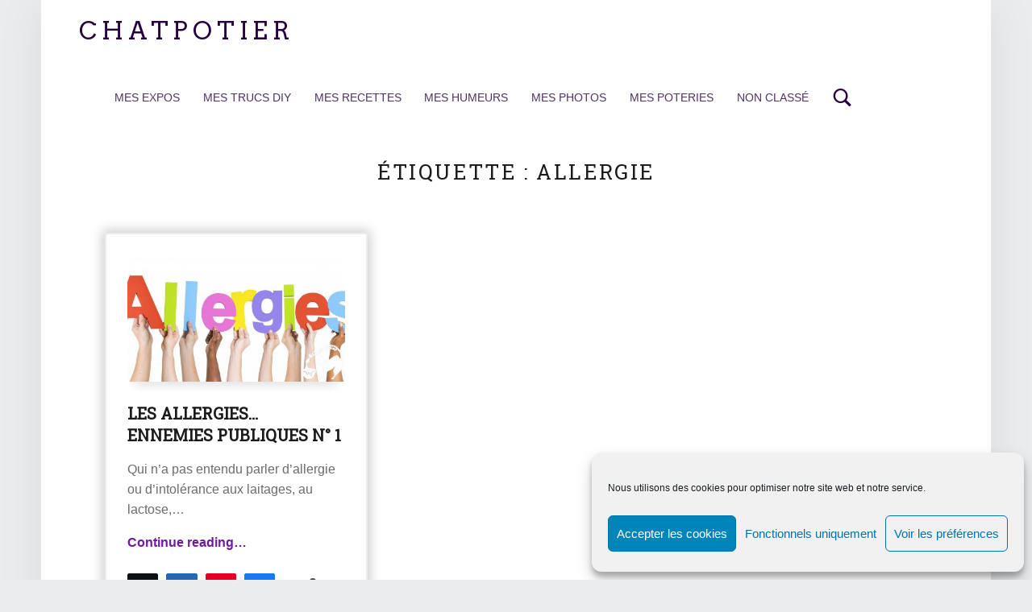

--- FILE ---
content_type: text/html; charset=UTF-8
request_url: https://chatpotier.com/tag/allergie/
body_size: 12695
content:
<!DOCTYPE html>
<html class="no-js" lang="fr-FR">

<head>


<meta charset="UTF-8">
<meta name="viewport" content="width=device-width, initial-scale=1">
<link rel="profile" href="https://gmpg.org/xfn/11">

	  <meta name='robots' content='index, follow, max-image-preview:large, max-snippet:-1, max-video-preview:-1' />

<!-- Social Warfare v4.5.6 https://warfareplugins.com - BEGINNING OF OUTPUT -->
<style>
	@font-face {
		font-family: "sw-icon-font";
		src:url("https://chatpotier.com/wp-content/plugins/social-warfare/assets/fonts/sw-icon-font.eot?ver=4.5.6");
		src:url("https://chatpotier.com/wp-content/plugins/social-warfare/assets/fonts/sw-icon-font.eot?ver=4.5.6#iefix") format("embedded-opentype"),
		url("https://chatpotier.com/wp-content/plugins/social-warfare/assets/fonts/sw-icon-font.woff?ver=4.5.6") format("woff"),
		url("https://chatpotier.com/wp-content/plugins/social-warfare/assets/fonts/sw-icon-font.ttf?ver=4.5.6") format("truetype"),
		url("https://chatpotier.com/wp-content/plugins/social-warfare/assets/fonts/sw-icon-font.svg?ver=4.5.6#1445203416") format("svg");
		font-weight: normal;
		font-style: normal;
		font-display:block;
	}
</style>
<!-- Social Warfare v4.5.6 https://warfareplugins.com - END OF OUTPUT -->


	<title>allergie Archives - Chatpotier</title>
	<link rel="canonical" href="https://chatpotier.com/tag/allergie/" />
	<meta property="og:locale" content="fr_FR" />
	<meta property="og:type" content="article" />
	<meta property="og:title" content="allergie Archives - Chatpotier" />
	<meta property="og:url" content="https://chatpotier.com/tag/allergie/" />
	<meta property="og:site_name" content="Chatpotier" />
	<meta name="twitter:card" content="summary_large_image" />
	<script type="application/ld+json" class="yoast-schema-graph">{"@context":"https://schema.org","@graph":[{"@type":"CollectionPage","@id":"https://chatpotier.com/tag/allergie/","url":"https://chatpotier.com/tag/allergie/","name":"allergie Archives - Chatpotier","isPartOf":{"@id":"https://chatpotier.com/#website"},"primaryImageOfPage":{"@id":"https://chatpotier.com/tag/allergie/#primaryimage"},"image":{"@id":"https://chatpotier.com/tag/allergie/#primaryimage"},"thumbnailUrl":"https://chatpotier.com/wp-content/uploads/2016/03/a.jpg","breadcrumb":{"@id":"https://chatpotier.com/tag/allergie/#breadcrumb"},"inLanguage":"fr-FR"},{"@type":"ImageObject","inLanguage":"fr-FR","@id":"https://chatpotier.com/tag/allergie/#primaryimage","url":"https://chatpotier.com/wp-content/uploads/2016/03/a.jpg","contentUrl":"https://chatpotier.com/wp-content/uploads/2016/03/a.jpg","width":2000,"height":932},{"@type":"BreadcrumbList","@id":"https://chatpotier.com/tag/allergie/#breadcrumb","itemListElement":[{"@type":"ListItem","position":1,"name":"Accueil","item":"https://chatpotier.com/"},{"@type":"ListItem","position":2,"name":"allergie"}]},{"@type":"WebSite","@id":"https://chatpotier.com/#website","url":"https://chatpotier.com/","name":"Chatpotier","description":"","potentialAction":[{"@type":"SearchAction","target":{"@type":"EntryPoint","urlTemplate":"https://chatpotier.com/?s={search_term_string}"},"query-input":{"@type":"PropertyValueSpecification","valueRequired":true,"valueName":"search_term_string"}}],"inLanguage":"fr-FR"}]}</script>


<link rel='dns-prefetch' href='//fonts.googleapis.com' />
<link rel="alternate" type="application/rss+xml" title="Chatpotier &raquo; Flux" href="https://chatpotier.com/feed/" />
<link rel="alternate" type="application/rss+xml" title="Chatpotier &raquo; Flux des commentaires" href="https://chatpotier.com/comments/feed/" />
<link rel="alternate" type="application/rss+xml" title="Chatpotier &raquo; Flux de l’étiquette allergie" href="https://chatpotier.com/tag/allergie/feed/" />
<style id='wp-img-auto-sizes-contain-inline-css'>
img:is([sizes=auto i],[sizes^="auto," i]){contain-intrinsic-size:3000px 1500px}
/*# sourceURL=wp-img-auto-sizes-contain-inline-css */
</style>
<link rel='stylesheet' id='validate-engine-css-css' href='https://chatpotier.com/wp-content/plugins/wysija-newsletters/css/validationEngine.jquery.css' media='all' />
<link rel='stylesheet' id='social-warfare-block-css-css' href='https://chatpotier.com/wp-content/plugins/social-warfare/assets/js/post-editor/dist/blocks.style.build.css' media='all' />
<link rel='stylesheet' id='wp-block-library-css' href='https://chatpotier.com/wp-includes/css/dist/block-library/style.min.css' media='all' />
<style id='global-styles-inline-css'>
:root{--wp--preset--aspect-ratio--square: 1;--wp--preset--aspect-ratio--4-3: 4/3;--wp--preset--aspect-ratio--3-4: 3/4;--wp--preset--aspect-ratio--3-2: 3/2;--wp--preset--aspect-ratio--2-3: 2/3;--wp--preset--aspect-ratio--16-9: 16/9;--wp--preset--aspect-ratio--9-16: 9/16;--wp--preset--color--black: #000000;--wp--preset--color--cyan-bluish-gray: #abb8c3;--wp--preset--color--white: #ffffff;--wp--preset--color--pale-pink: #f78da7;--wp--preset--color--vivid-red: #cf2e2e;--wp--preset--color--luminous-vivid-orange: #ff6900;--wp--preset--color--luminous-vivid-amber: #fcb900;--wp--preset--color--light-green-cyan: #7bdcb5;--wp--preset--color--vivid-green-cyan: #00d084;--wp--preset--color--pale-cyan-blue: #8ed1fc;--wp--preset--color--vivid-cyan-blue: #0693e3;--wp--preset--color--vivid-purple: #9b51e0;--wp--preset--gradient--vivid-cyan-blue-to-vivid-purple: linear-gradient(135deg,rgb(6,147,227) 0%,rgb(155,81,224) 100%);--wp--preset--gradient--light-green-cyan-to-vivid-green-cyan: linear-gradient(135deg,rgb(122,220,180) 0%,rgb(0,208,130) 100%);--wp--preset--gradient--luminous-vivid-amber-to-luminous-vivid-orange: linear-gradient(135deg,rgb(252,185,0) 0%,rgb(255,105,0) 100%);--wp--preset--gradient--luminous-vivid-orange-to-vivid-red: linear-gradient(135deg,rgb(255,105,0) 0%,rgb(207,46,46) 100%);--wp--preset--gradient--very-light-gray-to-cyan-bluish-gray: linear-gradient(135deg,rgb(238,238,238) 0%,rgb(169,184,195) 100%);--wp--preset--gradient--cool-to-warm-spectrum: linear-gradient(135deg,rgb(74,234,220) 0%,rgb(151,120,209) 20%,rgb(207,42,186) 40%,rgb(238,44,130) 60%,rgb(251,105,98) 80%,rgb(254,248,76) 100%);--wp--preset--gradient--blush-light-purple: linear-gradient(135deg,rgb(255,206,236) 0%,rgb(152,150,240) 100%);--wp--preset--gradient--blush-bordeaux: linear-gradient(135deg,rgb(254,205,165) 0%,rgb(254,45,45) 50%,rgb(107,0,62) 100%);--wp--preset--gradient--luminous-dusk: linear-gradient(135deg,rgb(255,203,112) 0%,rgb(199,81,192) 50%,rgb(65,88,208) 100%);--wp--preset--gradient--pale-ocean: linear-gradient(135deg,rgb(255,245,203) 0%,rgb(182,227,212) 50%,rgb(51,167,181) 100%);--wp--preset--gradient--electric-grass: linear-gradient(135deg,rgb(202,248,128) 0%,rgb(113,206,126) 100%);--wp--preset--gradient--midnight: linear-gradient(135deg,rgb(2,3,129) 0%,rgb(40,116,252) 100%);--wp--preset--font-size--small: 13px;--wp--preset--font-size--medium: 20px;--wp--preset--font-size--large: 36px;--wp--preset--font-size--x-large: 42px;--wp--preset--spacing--20: 0.44rem;--wp--preset--spacing--30: 0.67rem;--wp--preset--spacing--40: 1rem;--wp--preset--spacing--50: 1.5rem;--wp--preset--spacing--60: 2.25rem;--wp--preset--spacing--70: 3.38rem;--wp--preset--spacing--80: 5.06rem;--wp--preset--shadow--natural: 6px 6px 9px rgba(0, 0, 0, 0.2);--wp--preset--shadow--deep: 12px 12px 50px rgba(0, 0, 0, 0.4);--wp--preset--shadow--sharp: 6px 6px 0px rgba(0, 0, 0, 0.2);--wp--preset--shadow--outlined: 6px 6px 0px -3px rgb(255, 255, 255), 6px 6px rgb(0, 0, 0);--wp--preset--shadow--crisp: 6px 6px 0px rgb(0, 0, 0);}:where(.is-layout-flex){gap: 0.5em;}:where(.is-layout-grid){gap: 0.5em;}body .is-layout-flex{display: flex;}.is-layout-flex{flex-wrap: wrap;align-items: center;}.is-layout-flex > :is(*, div){margin: 0;}body .is-layout-grid{display: grid;}.is-layout-grid > :is(*, div){margin: 0;}:where(.wp-block-columns.is-layout-flex){gap: 2em;}:where(.wp-block-columns.is-layout-grid){gap: 2em;}:where(.wp-block-post-template.is-layout-flex){gap: 1.25em;}:where(.wp-block-post-template.is-layout-grid){gap: 1.25em;}.has-black-color{color: var(--wp--preset--color--black) !important;}.has-cyan-bluish-gray-color{color: var(--wp--preset--color--cyan-bluish-gray) !important;}.has-white-color{color: var(--wp--preset--color--white) !important;}.has-pale-pink-color{color: var(--wp--preset--color--pale-pink) !important;}.has-vivid-red-color{color: var(--wp--preset--color--vivid-red) !important;}.has-luminous-vivid-orange-color{color: var(--wp--preset--color--luminous-vivid-orange) !important;}.has-luminous-vivid-amber-color{color: var(--wp--preset--color--luminous-vivid-amber) !important;}.has-light-green-cyan-color{color: var(--wp--preset--color--light-green-cyan) !important;}.has-vivid-green-cyan-color{color: var(--wp--preset--color--vivid-green-cyan) !important;}.has-pale-cyan-blue-color{color: var(--wp--preset--color--pale-cyan-blue) !important;}.has-vivid-cyan-blue-color{color: var(--wp--preset--color--vivid-cyan-blue) !important;}.has-vivid-purple-color{color: var(--wp--preset--color--vivid-purple) !important;}.has-black-background-color{background-color: var(--wp--preset--color--black) !important;}.has-cyan-bluish-gray-background-color{background-color: var(--wp--preset--color--cyan-bluish-gray) !important;}.has-white-background-color{background-color: var(--wp--preset--color--white) !important;}.has-pale-pink-background-color{background-color: var(--wp--preset--color--pale-pink) !important;}.has-vivid-red-background-color{background-color: var(--wp--preset--color--vivid-red) !important;}.has-luminous-vivid-orange-background-color{background-color: var(--wp--preset--color--luminous-vivid-orange) !important;}.has-luminous-vivid-amber-background-color{background-color: var(--wp--preset--color--luminous-vivid-amber) !important;}.has-light-green-cyan-background-color{background-color: var(--wp--preset--color--light-green-cyan) !important;}.has-vivid-green-cyan-background-color{background-color: var(--wp--preset--color--vivid-green-cyan) !important;}.has-pale-cyan-blue-background-color{background-color: var(--wp--preset--color--pale-cyan-blue) !important;}.has-vivid-cyan-blue-background-color{background-color: var(--wp--preset--color--vivid-cyan-blue) !important;}.has-vivid-purple-background-color{background-color: var(--wp--preset--color--vivid-purple) !important;}.has-black-border-color{border-color: var(--wp--preset--color--black) !important;}.has-cyan-bluish-gray-border-color{border-color: var(--wp--preset--color--cyan-bluish-gray) !important;}.has-white-border-color{border-color: var(--wp--preset--color--white) !important;}.has-pale-pink-border-color{border-color: var(--wp--preset--color--pale-pink) !important;}.has-vivid-red-border-color{border-color: var(--wp--preset--color--vivid-red) !important;}.has-luminous-vivid-orange-border-color{border-color: var(--wp--preset--color--luminous-vivid-orange) !important;}.has-luminous-vivid-amber-border-color{border-color: var(--wp--preset--color--luminous-vivid-amber) !important;}.has-light-green-cyan-border-color{border-color: var(--wp--preset--color--light-green-cyan) !important;}.has-vivid-green-cyan-border-color{border-color: var(--wp--preset--color--vivid-green-cyan) !important;}.has-pale-cyan-blue-border-color{border-color: var(--wp--preset--color--pale-cyan-blue) !important;}.has-vivid-cyan-blue-border-color{border-color: var(--wp--preset--color--vivid-cyan-blue) !important;}.has-vivid-purple-border-color{border-color: var(--wp--preset--color--vivid-purple) !important;}.has-vivid-cyan-blue-to-vivid-purple-gradient-background{background: var(--wp--preset--gradient--vivid-cyan-blue-to-vivid-purple) !important;}.has-light-green-cyan-to-vivid-green-cyan-gradient-background{background: var(--wp--preset--gradient--light-green-cyan-to-vivid-green-cyan) !important;}.has-luminous-vivid-amber-to-luminous-vivid-orange-gradient-background{background: var(--wp--preset--gradient--luminous-vivid-amber-to-luminous-vivid-orange) !important;}.has-luminous-vivid-orange-to-vivid-red-gradient-background{background: var(--wp--preset--gradient--luminous-vivid-orange-to-vivid-red) !important;}.has-very-light-gray-to-cyan-bluish-gray-gradient-background{background: var(--wp--preset--gradient--very-light-gray-to-cyan-bluish-gray) !important;}.has-cool-to-warm-spectrum-gradient-background{background: var(--wp--preset--gradient--cool-to-warm-spectrum) !important;}.has-blush-light-purple-gradient-background{background: var(--wp--preset--gradient--blush-light-purple) !important;}.has-blush-bordeaux-gradient-background{background: var(--wp--preset--gradient--blush-bordeaux) !important;}.has-luminous-dusk-gradient-background{background: var(--wp--preset--gradient--luminous-dusk) !important;}.has-pale-ocean-gradient-background{background: var(--wp--preset--gradient--pale-ocean) !important;}.has-electric-grass-gradient-background{background: var(--wp--preset--gradient--electric-grass) !important;}.has-midnight-gradient-background{background: var(--wp--preset--gradient--midnight) !important;}.has-small-font-size{font-size: var(--wp--preset--font-size--small) !important;}.has-medium-font-size{font-size: var(--wp--preset--font-size--medium) !important;}.has-large-font-size{font-size: var(--wp--preset--font-size--large) !important;}.has-x-large-font-size{font-size: var(--wp--preset--font-size--x-large) !important;}
/*# sourceURL=global-styles-inline-css */
</style>

<style id='classic-theme-styles-inline-css'>
/*! This file is auto-generated */
.wp-block-button__link{color:#fff;background-color:#32373c;border-radius:9999px;box-shadow:none;text-decoration:none;padding:calc(.667em + 2px) calc(1.333em + 2px);font-size:1.125em}.wp-block-file__button{background:#32373c;color:#fff;text-decoration:none}
/*# sourceURL=/wp-includes/css/classic-themes.min.css */
</style>
<link rel='stylesheet' id='wpurp_style_minified-css' href='https://chatpotier.com/wp-content/plugins/wp-ultimate-recipe/assets/wpurp-public-forced.css' media='all' />
<link rel='stylesheet' id='wpurp_style1-css' href='https://chatpotier.com/wp-content/plugins/wp-ultimate-recipe/vendor/font-awesome/css/font-awesome.min.css' media='all' />
<link rel='stylesheet' id='wpurp_style2-css' href='https://fonts.googleapis.com/css?family=Open+Sans' media='all' />
<link rel='stylesheet' id='cmplz-general-css' href='https://chatpotier.com/wp-content/plugins/complianz-gdpr/assets/css/cookieblocker.min.css' media='all' />
<link rel='stylesheet' id='social_warfare-css' href='https://chatpotier.com/wp-content/plugins/social-warfare/assets/css/style.min.css' media='all' />
<link rel='stylesheet' id='wp-lightbox-2.min.css-css' href='https://chatpotier.com/wp-content/plugins/wp-lightbox-2/styles/lightbox.min.css' media='all' />
<link rel='stylesheet' id='wm-google-fonts-css' href='https://fonts.googleapis.com/css?family=Roboto+Slab%3A400%2C300%2C100%7CArvo&#038;subset=latin' media='all' />
<link rel='stylesheet' id='genericons-neue-css' href='https://chatpotier.com/wp-content/themes/auberge/assets/fonts/genericons-neue/genericons-neue.css' media='all' />
<link rel='stylesheet' id='wm-main-css' href='https://chatpotier.com/wp-content/themes/auberge/assets/css/main.css' media='all' />
<link rel='stylesheet' id='wm-custom-css' href='https://chatpotier.com/wp-content/themes/auberge/assets/css/custom.css' media='all' />
<style id='auberge-inline-css'>
/* START CSS variables */
:root { 
 --color-accent: #701aa5; --color-accent-text: #401377; --color-header: #ffffff; --color-header-text: #25013d; --color-front-widgets: #020000; --color-front-widgets-text: #f7f9ff; --color-footer: #000000; --font-family-logo: 'Arvo'; --font-family-headings: 'Roboto Slab';
}
/* END CSS variables */
/*# sourceURL=auberge-inline-css */
</style>
<link rel='stylesheet' id='wm-stylesheet-css' href='https://chatpotier.com/wp-content/themes/auberge/style.css' media='all' />
<script src="https://chatpotier.com/wp-content/themes/auberge/library/js/vendor/css-vars-ponyfill/css-vars-ponyfill.min.js" id="css-vars-ponyfill-js"></script>
<script id="css-vars-ponyfill-js-after">
window.onload = function() {
	cssVars( {
		onlyVars: true,
		exclude: 'link:not([href^="https://chatpotier.com/wp-content/themes"])'
	} );
};
//# sourceURL=css-vars-ponyfill-js-after
</script>
<script src="https://chatpotier.com/wp-includes/js/jquery/jquery.min.js" id="jquery-core-js"></script>
<link rel="https://api.w.org/" href="https://chatpotier.com/wp-json/" /><link rel="alternate" title="JSON" type="application/json" href="https://chatpotier.com/wp-json/wp/v2/tags/353" /><link rel="EditURI" type="application/rsd+xml" title="RSD" href="https://chatpotier.com/xmlrpc.php?rsd" />
			<style>.cmplz-hidden {
					display: none !important;
				}</style><style>.recentcomments a{display:inline !important;padding:0 !important;margin:0 !important;}</style>		<style id="wp-custom-css">
			/*
Bienvenue dans l'éditeur de CSS !

Pour en savoir plus sur le fonctionnement de l'éditeur, vous pouvez vous
rendre sur cette page :
http://wp.me/PEmnE-Bt
*/
a img, img {
	-webkit-box-shadow: 0 1rem .62rem -.62rem rgba(0,0,0,.10);
	box-shadow: 0 1rem .62rem -.62rem rgba(0,0,0,.10);
}
#comment {
    border: 2px solid 
    #ccc;
}
.post.masonry-brick {
    box-shadow: 0 0 14px 3px 
    #ccc;
}
.site-banner-content {
    max-height: 200px;
    display: block;
    overflow: hidden;

}
.site-content {
    padding: 3% 0;
}		</style>
		
</head>


<body data-rsssl=1 data-cmplz=1 id="top" class="archive has-featured-posts is-posts-list not-front-page tag tag-353 tag-allergie wp-theme-auberge" itemscope itemtype="https://schema.org/WebPage">

<div id="page" class="hfeed site">


<header id="masthead" class="site-header"  itemscope itemtype="https://schema.org/WPHeader"><div class="site-header-inner">


<div class="site-branding">

	
	<div class="site-branding-text">
					<p class="site-title">
				<a href="https://chatpotier.com/" class="site-title-text" rel="home">Chatpotier</a>
			</p>
				</div>

</div>

<nav id="site-navigation" class="main-navigation" aria-labelledby="site-navigation-label" itemscope itemtype="https://schema.org/SiteNavigationElement">

	<h2 class="screen-reader-text" id="site-navigation-label">Primary Menu</h2>

	
	<div id="main-navigation-inner" class="main-navigation-inner">

		<div class="nav-menu"><ul><li id="menu-item-2851" class="menu-item menu-item-type-taxonomy menu-item-object-category menu-item-2851"><a href="https://chatpotier.com/category/expos/">Mes expos</a></li>
<li id="menu-item-928" class="menu-item menu-item-type-taxonomy menu-item-object-category menu-item-928"><a href="https://chatpotier.com/category/mes-trucs-diy/">Mes trucs DIY<span class="menu-item-description">trucs de grand mère ou trucs de bonne-femme, récup et autres Fait-maison… pour une vie plus saine et plus nature…</span></a></li>
<li id="menu-item-929" class="menu-item menu-item-type-taxonomy menu-item-object-category menu-item-929"><a href="https://chatpotier.com/category/mes-recettes/">Mes recettes<span class="menu-item-description">Passionnée par la cuisine, ces recettes et ces articles sont destinés aux allergiques, aux intolérants, mais, aussi, aux personnes soucieuses de leur santé, de leur bien-être et aux petits curieux. pour de nombreuses recettes, il suffira de remplacer le beurre par une purée d’amande, de cajou ou de noisette et la crème fraîche par de la crème de soja ou autre crème végétale. Pour les farines : la béchamel ,la crème pâtissière, les crêpes, le pain et autres gâteaux, la farine de riz fait des merveilles ! Associée à d’autre farine ou fécule,,, Voici quelques expériences, qui ne sont plus des secrets, pour vivre au quotidien sans gluten et sans produits laitiers, et pour aller plus loin, utiliser des sucres naturels et parfois juste le sucre de quelques fruits,,,</span></a></li>
<li id="menu-item-930" class="menu-item menu-item-type-taxonomy menu-item-object-category menu-item-930"><a href="https://chatpotier.com/category/mes-humeurs/">Mes humeurs<span class="menu-item-description">Rester vigilant, écouter le monde respirer et partager mes impressions, sans prétentions…</span></a></li>
<li id="menu-item-931" class="menu-item menu-item-type-taxonomy menu-item-object-category menu-item-931"><a href="https://chatpotier.com/category/photos/">Mes photos<span class="menu-item-description">Juste en amateur, avec quelques conseils glanés de-ci, de-là… La nature est si généreuse, profitons en..!</span></a></li>
<li id="menu-item-932" class="menu-item menu-item-type-taxonomy menu-item-object-category menu-item-932"><a href="https://chatpotier.com/category/mes-poteries/">Mes poteries<span class="menu-item-description">Magnifique découverte il y a plus de 20ans la poterie, me comble de joie, l’argile est le produit de la décomposition de roche riche en feldspath comme le granit par exemple. Pendant des millions d’années l’eau a participé à la dégradation chimique de la roche, L’argile a pu se constituer à l’emplacement même de la roche dans ce cas, elle est dite primaire avec une couleur plutôt blanche, L’argile issue de la sédimentation après avoir été transportée loin de son lieu d’origine est dite secondaire, elle est plus fine et renferme souvent des minéraux (fer,manganèse…) , elle est brune, rouge … De cette expérience de la terre, la curiosité m’a conduite vers le « Raku » Dans le Japon ancien, aux environs du 16e siècle que le Raku (prononcer “ rakou “ ) a pris ses sources. Née de la rencontre entre un maître du thé et un potier , le raku se singularise par son mode de cuisson assez brutal . Lorsque les pièces ont atteint une température voisine de 1000 degrés , elles sont défournées incandescentes , puis enfumées , avant d’être refroidies brusquement dans l’eau . Le choc thermique et l’enfumage provoquent un craquelé caractéristique , lustré parfois ,…</span></a></li>
<li id="menu-item-933" class="menu-item menu-item-type-taxonomy menu-item-object-category menu-item-933"><a href="https://chatpotier.com/category/non-classe/">Non classé</a></li>
</ul></div>
		
<div id="nav-search-form" class="nav-search-form">

	<a href="#" id="search-toggle" class="search-toggle">
		<span class="screen-reader-text">
			Search		</span>
	</a>

	<form role="search" method="get" class="search-form" action="https://chatpotier.com/">
				<label>
					<span class="screen-reader-text">Rechercher :</span>
					<input type="search" class="search-field" placeholder="Rechercher…" value="" name="s" />
				</label>
				<input type="submit" class="search-submit" value="Rechercher" />
			</form>
</div>

	</div>

	<button id="menu-toggle" class="menu-toggle" aria-controls="site-navigation" aria-expanded="false">Menu</button>

</nav>


</div></header>



<div id="content" class="site-content">
	<div id="primary" class="content-area">
		<main id="main" class="site-main clearfix"  itemprop="mainContentOfPage">


	<section class="archives-listing content-container">

		
		<header class="page-header">
			<h1 class="page-title">Étiquette : <span>allergie</span></h1>		</header>

		
		
	<div id="posts" class="posts posts-list clearfix" itemscope itemtype="https://schema.org/ItemList">

		

<article id="post-947" class="post-947 post type-post status-publish format-standard has-post-thumbnail hentry category-mes-humeurs tag-allergie tag-flore-intestinale tag-immunite entry" itemscope itemprop="itemListElement" itemtype="https://schema.org/BlogPosting">

	<meta itemscope itemprop="mainEntityOfPage" itemType="https://schema.org/WebPage" /><div class="entry-media"><figure class="post-thumbnail" itemprop="image" itemscope itemtype="https://schema.org/ImageObject"><a href="https://chatpotier.com/les-allergies-ennemies-publiques-n-1/"><img width="480" height="280" src="https://chatpotier.com/wp-content/uploads/2016/03/a-480x280.jpg" class="attachment-thumbnail size-thumbnail wp-post-image" alt="" decoding="async" fetchpriority="high" /><meta itemprop="url" content="https://chatpotier.com/wp-content/uploads/2016/03/a-480x280.jpg" /><meta itemprop="width" content="true" /><meta itemprop="height" content="true" /></a></figure></div><header class="entry-header"><h2 class="entry-title" itemprop="headline"><a href="https://chatpotier.com/les-allergies-ennemies-publiques-n-1/" rel="bookmark">les allergies&#8230; ennemies publiques n° 1</a></h2></header>
	<div class="entry-content" itemprop="description">

		
		<div class="entry-summary">
Qui n’a pas entendu parler d’allergie ou d’intolérance aux laitages, au lactose,&hellip;
</div>
<div class="link-more"><a href="https://chatpotier.com/les-allergies-ennemies-publiques-n-1/" class="more-link">Continue reading<span class="screen-reader-text"> &ldquo;les allergies&#8230; ennemies publiques n° 1&rdquo;</span>&hellip;</a></div>
<div class="swp_social_panel swp_horizontal_panel swp_flat_fresh  swp_default_full_color swp_individual_full_color swp_other_full_color scale-100  scale-" data-min-width="1100" data-float-color="#ffffff" data-float="none" data-float-mobile="none" data-transition="slide" data-post-id="947" ><div class="nc_tweetContainer swp_share_button swp_twitter" data-network="twitter"><a class="nc_tweet swp_share_link" rel="nofollow noreferrer noopener" target="_blank" href="https://twitter.com/intent/tweet?text=les+allergies...+ennemies+publiques+n%C2%B0+1&url=https%3A%2F%2Fchatpotier.com%2Fles-allergies-ennemies-publiques-n-1%2F" data-link="https://twitter.com/intent/tweet?text=les+allergies...+ennemies+publiques+n%C2%B0+1&url=https%3A%2F%2Fchatpotier.com%2Fles-allergies-ennemies-publiques-n-1%2F"><span class="swp_count swp_hide"><span class="iconFiller"><span class="spaceManWilly"><i class="sw swp_twitter_icon"></i><span class="swp_share">Tweetez</span></span></span></span></a></div><div class="nc_tweetContainer swp_share_button swp_linkedin" data-network="linkedin"><a class="nc_tweet swp_share_link" rel="nofollow noreferrer noopener" target="_blank" href="https://www.linkedin.com/cws/share?url=https%3A%2F%2Fchatpotier.com%2Fles-allergies-ennemies-publiques-n-1%2F" data-link="https://www.linkedin.com/cws/share?url=https%3A%2F%2Fchatpotier.com%2Fles-allergies-ennemies-publiques-n-1%2F"><span class="swp_count swp_hide"><span class="iconFiller"><span class="spaceManWilly"><i class="sw swp_linkedin_icon"></i><span class="swp_share">Partagez</span></span></span></span></a></div><div class="nc_tweetContainer swp_share_button swp_pinterest" data-network="pinterest"><a rel="nofollow noreferrer noopener" class="nc_tweet swp_share_link noPop" href="https://pinterest.com/pin/create/button/?url=https%3A%2F%2Fchatpotier.com%2Fles-allergies-ennemies-publiques-n-1%2F" onClick="event.preventDefault(); 
							var e=document.createElement('script');
							e.setAttribute('type','text/javascript');
							e.setAttribute('charset','UTF-8');
							e.setAttribute('src','//assets.pinterest.com/js/pinmarklet.js?r='+Math.random()*99999999);
							document.body.appendChild(e);
						" ><span class="swp_count swp_hide"><span class="iconFiller"><span class="spaceManWilly"><i class="sw swp_pinterest_icon"></i><span class="swp_share">Épingle</span></span></span></span></a></div><div class="nc_tweetContainer swp_share_button swp_facebook" data-network="facebook"><a class="nc_tweet swp_share_link" rel="nofollow noreferrer noopener" target="_blank" href="https://www.facebook.com/share.php?u=https%3A%2F%2Fchatpotier.com%2Fles-allergies-ennemies-publiques-n-1%2F" data-link="https://www.facebook.com/share.php?u=https%3A%2F%2Fchatpotier.com%2Fles-allergies-ennemies-publiques-n-1%2F"><span class="swp_count swp_hide"><span class="iconFiller"><span class="spaceManWilly"><i class="sw swp_facebook_icon"></i><span class="swp_share">Partagez</span></span></span></span></a></div><div class="nc_tweetContainer swp_share_button total_shares total_sharesalt" ><span class="swp_count ">0 <span class="swp_label">Partages</span></span></div></div>
		
	</div>

	<footer class="entry-meta"><span class="entry-date entry-meta-element"><span class="entry-meta-description">Posted on: </span><a href="https://chatpotier.com/les-allergies-ennemies-publiques-n-1/" rel="bookmark"><time datetime="2016-03-23T10:11:21+00:00" class="published" title="23 mars 2016 | 10 h 11 min" itemprop="datePublished">23 Mar 2016</time></a><meta itemprop="dateModified" content="2016-03-21T22:15:12+00:00" /></span> <span class="byline author vcard entry-meta-element" itemprop="author" itemscope itemtype="https://schema.org/Person"><span class="entry-meta-description">Written by: </span><a href="https://chatpotier.com/author/chatpotier/" class="url fn n" rel="author" itemprop="name">chatpotier</a></span> <span class="comments-link entry-meta-element"><span class="entry-meta-description">Comments: </span><a href="https://chatpotier.com/les-allergies-ennemies-publiques-n-1/#respond" title="Comments: 0"><span class="comments-title">Comments: </span><span class="comments-count">0</span></a></span> </footer>
</article>


	</div>

	
	</section>

	

		</main><!-- /#main -->
	</div><!-- /#primary -->
</div><!-- /#content -->



<footer id="colophon" class="site-footer" itemscope itemtype="https://schema.org/WPFooter">


	<div class="site-footer-area footer-area-footer-widgets">

		<div id="footer-widgets" class="footer-widgets clearfix">

			<aside id="footer-widgets-container" class="widget-area footer-widgets-container" aria-labelledby="sidebar-footer-label">

				<h2 class="screen-reader-text" id="sidebar-footer-label">Footer sidebar</h2>

				
		<section id="recent-posts-4" class="widget widget_recent_entries">
		<h3 class="widget-title">Articles récents</h3><nav aria-label="Articles récents">
		<ul>
											<li>
					<a href="https://chatpotier.com/defi-2025/">Défi 2025&#8230;</a>
									</li>
											<li>
					<a href="https://chatpotier.com/petite-balade-dans-lexpo-du-moment/">petite balade dans l&rsquo;expo du moment&#8230;</a>
									</li>
											<li>
					<a href="https://chatpotier.com/alternative-aux-fromages-blancs/">Alternative aux fromages blancs !</a>
									</li>
											<li>
					<a href="https://chatpotier.com/ete-2023-cyanotypes/">Été 2023, Cyanotypes</a>
									</li>
											<li>
					<a href="https://chatpotier.com/ete-2023-quelques-photos/">Eté 2023 quelques photos&#8230;</a>
									</li>
					</ul>

		</nav></section><section id="recent-comments-4" class="widget widget_recent_comments"><h3 class="widget-title">Derniers commentaires</h3><nav aria-label="Derniers commentaires"><ul id="recentcomments"><li class="recentcomments"><span class="comment-author-link">valerie</span> dans <a href="https://chatpotier.com/fevrier-cyanotypes/#comment-225">Février, Cyanotypes&#8230;</a></li><li class="recentcomments"><span class="comment-author-link">valerie Cussac</span> dans <a href="https://chatpotier.com/fevrier-cyanotypes/#comment-224">Février, Cyanotypes&#8230;</a></li><li class="recentcomments"><span class="comment-author-link">REVEL</span> dans <a href="https://chatpotier.com/cyanotypes-3/#comment-220">Cyanotypes</a></li><li class="recentcomments"><span class="comment-author-link">HJCJ</span> dans <a href="https://chatpotier.com/cyanotypes-3/#comment-214">Cyanotypes</a></li><li class="recentcomments"><span class="comment-author-link">Caroline</span> dans <a href="https://chatpotier.com/cyanotypes-3/#comment-213">Cyanotypes</a></li></ul></nav></section><section id="categories-5" class="widget widget_categories"><h3 class="widget-title">Catégories</h3><nav aria-label="Catégories">
			<ul>
					<li class="cat-item cat-item-606"><a href="https://chatpotier.com/category/expos/">Expos</a>
</li>
	<li class="cat-item cat-item-3"><a href="https://chatpotier.com/category/mes-humeurs/">Mes humeurs</a>
</li>
	<li class="cat-item cat-item-2"><a href="https://chatpotier.com/category/photos/">Mes photos</a>
</li>
	<li class="cat-item cat-item-4"><a href="https://chatpotier.com/category/mes-poteries/">Mes poteries</a>
</li>
	<li class="cat-item cat-item-7"><a href="https://chatpotier.com/category/mes-recettes/">Mes recettes</a>
</li>
	<li class="cat-item cat-item-347"><a href="https://chatpotier.com/category/mes-trucs-diy/">Mes trucs DIY</a>
</li>
	<li class="cat-item cat-item-1"><a href="https://chatpotier.com/category/non-classe/">Non classé</a>
</li>
	<li class="cat-item cat-item-577"><a href="https://chatpotier.com/category/plantes-qui-soignent/">Plantes qui soignent</a>
</li>
			</ul>

			</nav></section>
			</aside>

		</div>

	</div>

<div class="site-footer-area footer-area-site-info">
	<div class="site-info-container">

		<div class="site-info" role="contentinfo">
			
				&copy; 2026 <a href="https://chatpotier.com/">Chatpotier</a>
				<span class="sep"> | </span>
				Using <a rel="nofollow" href="https://www.webmandesign.eu/portfolio/auberge-wordpress-theme/"><strong>Auberge</strong></a> <a rel="nofollow" href="https://wordpress.org/">WordPress</a> theme.<span class="sep"> | </span><a class="privacy-policy-link" href="https://chatpotier.com/contact/" rel="privacy-policy">Contactez-moi</a>				<span class="sep"> | </span>
				<a href="#top" id="back-to-top" class="back-to-top">Back to top &uarr;</a>

					</div>

		
	</div>
</div>


</footer>


</div><!-- /#page -->

<script type="speculationrules">
{"prefetch":[{"source":"document","where":{"and":[{"href_matches":"/*"},{"not":{"href_matches":["/wp-*.php","/wp-admin/*","/wp-content/uploads/*","/wp-content/*","/wp-content/plugins/*","/wp-content/themes/auberge/*","/*\\?(.+)"]}},{"not":{"selector_matches":"a[rel~=\"nofollow\"]"}},{"not":{"selector_matches":".no-prefetch, .no-prefetch a"}}]},"eagerness":"conservative"}]}
</script>

<!-- Consent Management powered by Complianz | GDPR/CCPA Cookie Consent https://wordpress.org/plugins/complianz-gdpr -->
<div id="cmplz-cookiebanner-container"><div class="cmplz-cookiebanner cmplz-hidden banner-1 bottom-right-classic optin cmplz-bottom-right cmplz-categories-type-view-preferences" aria-modal="true" data-nosnippet="true" role="dialog" aria-live="polite" aria-labelledby="cmplz-header-1-optin" aria-describedby="cmplz-message-1-optin">
	<div class="cmplz-header">
		<div class="cmplz-logo"></div>
		<div class="cmplz-title" id="cmplz-header-1-optin">Gérer le consentement aux cookies</div>
		<div class="cmplz-close" tabindex="0" role="button" aria-label="Fermer la boîte de dialogue">
			<svg aria-hidden="true" focusable="false" data-prefix="fas" data-icon="times" class="svg-inline--fa fa-times fa-w-11" role="img" xmlns="http://www.w3.org/2000/svg" viewBox="0 0 352 512"><path fill="currentColor" d="M242.72 256l100.07-100.07c12.28-12.28 12.28-32.19 0-44.48l-22.24-22.24c-12.28-12.28-32.19-12.28-44.48 0L176 189.28 75.93 89.21c-12.28-12.28-32.19-12.28-44.48 0L9.21 111.45c-12.28 12.28-12.28 32.19 0 44.48L109.28 256 9.21 356.07c-12.28 12.28-12.28 32.19 0 44.48l22.24 22.24c12.28 12.28 32.2 12.28 44.48 0L176 322.72l100.07 100.07c12.28 12.28 32.2 12.28 44.48 0l22.24-22.24c12.28-12.28 12.28-32.19 0-44.48L242.72 256z"></path></svg>
		</div>
	</div>

	<div class="cmplz-divider cmplz-divider-header"></div>
	<div class="cmplz-body">
		<div class="cmplz-message" id="cmplz-message-1-optin">Nous utilisons des cookies pour optimiser notre site web et notre service.</div>
		<!-- categories start -->
		<div class="cmplz-categories">
			<details class="cmplz-category cmplz-functional" >
				<summary>
						<span class="cmplz-category-header">
							<span class="cmplz-category-title">Fonctionnel</span>
							<span class='cmplz-always-active'>
								<span class="cmplz-banner-checkbox">
									<input type="checkbox"
										   id="cmplz-functional-optin"
										   data-category="cmplz_functional"
										   class="cmplz-consent-checkbox cmplz-functional"
										   size="40"
										   value="1"/>
									<label class="cmplz-label" for="cmplz-functional-optin"><span class="screen-reader-text">Fonctionnel</span></label>
								</span>
								Toujours activé							</span>
							<span class="cmplz-icon cmplz-open">
								<svg xmlns="http://www.w3.org/2000/svg" viewBox="0 0 448 512"  height="18" ><path d="M224 416c-8.188 0-16.38-3.125-22.62-9.375l-192-192c-12.5-12.5-12.5-32.75 0-45.25s32.75-12.5 45.25 0L224 338.8l169.4-169.4c12.5-12.5 32.75-12.5 45.25 0s12.5 32.75 0 45.25l-192 192C240.4 412.9 232.2 416 224 416z"/></svg>
							</span>
						</span>
				</summary>
				<div class="cmplz-description">
					<span class="cmplz-description-functional">Le stockage ou l’accès technique est strictement nécessaire dans la finalité d’intérêt légitime de permettre l’utilisation d’un service spécifique explicitement demandé par l’abonné ou l’utilisateur, ou dans le seul but d’effectuer la transmission d’une communication sur un réseau de communications électroniques.</span>
				</div>
			</details>

			<details class="cmplz-category cmplz-preferences" >
				<summary>
						<span class="cmplz-category-header">
							<span class="cmplz-category-title">Préférences</span>
							<span class="cmplz-banner-checkbox">
								<input type="checkbox"
									   id="cmplz-preferences-optin"
									   data-category="cmplz_preferences"
									   class="cmplz-consent-checkbox cmplz-preferences"
									   size="40"
									   value="1"/>
								<label class="cmplz-label" for="cmplz-preferences-optin"><span class="screen-reader-text">Préférences</span></label>
							</span>
							<span class="cmplz-icon cmplz-open">
								<svg xmlns="http://www.w3.org/2000/svg" viewBox="0 0 448 512"  height="18" ><path d="M224 416c-8.188 0-16.38-3.125-22.62-9.375l-192-192c-12.5-12.5-12.5-32.75 0-45.25s32.75-12.5 45.25 0L224 338.8l169.4-169.4c12.5-12.5 32.75-12.5 45.25 0s12.5 32.75 0 45.25l-192 192C240.4 412.9 232.2 416 224 416z"/></svg>
							</span>
						</span>
				</summary>
				<div class="cmplz-description">
					<span class="cmplz-description-preferences">Le stockage ou l’accès technique est nécessaire dans la finalité d’intérêt légitime de stocker des préférences qui ne sont pas demandées par l’abonné ou l’utilisateur.</span>
				</div>
			</details>

			<details class="cmplz-category cmplz-statistics" >
				<summary>
						<span class="cmplz-category-header">
							<span class="cmplz-category-title">Statistiques</span>
							<span class="cmplz-banner-checkbox">
								<input type="checkbox"
									   id="cmplz-statistics-optin"
									   data-category="cmplz_statistics"
									   class="cmplz-consent-checkbox cmplz-statistics"
									   size="40"
									   value="1"/>
								<label class="cmplz-label" for="cmplz-statistics-optin"><span class="screen-reader-text">Statistiques</span></label>
							</span>
							<span class="cmplz-icon cmplz-open">
								<svg xmlns="http://www.w3.org/2000/svg" viewBox="0 0 448 512"  height="18" ><path d="M224 416c-8.188 0-16.38-3.125-22.62-9.375l-192-192c-12.5-12.5-12.5-32.75 0-45.25s32.75-12.5 45.25 0L224 338.8l169.4-169.4c12.5-12.5 32.75-12.5 45.25 0s12.5 32.75 0 45.25l-192 192C240.4 412.9 232.2 416 224 416z"/></svg>
							</span>
						</span>
				</summary>
				<div class="cmplz-description">
					<span class="cmplz-description-statistics">Le stockage ou l’accès technique qui est utilisé exclusivement à des fins statistiques.</span>
					<span class="cmplz-description-statistics-anonymous">Le stockage ou l’accès technique qui est utilisé exclusivement dans des finalités statistiques anonymes. En l’absence d’une assignation à comparaître, d’une conformité volontaire de la part de votre fournisseur d’accès à internet ou d’enregistrements supplémentaires provenant d’une tierce partie, les informations stockées ou extraites à cette seule fin ne peuvent généralement pas être utilisées pour vous identifier.</span>
				</div>
			</details>
			<details class="cmplz-category cmplz-marketing" >
				<summary>
						<span class="cmplz-category-header">
							<span class="cmplz-category-title">Marketing</span>
							<span class="cmplz-banner-checkbox">
								<input type="checkbox"
									   id="cmplz-marketing-optin"
									   data-category="cmplz_marketing"
									   class="cmplz-consent-checkbox cmplz-marketing"
									   size="40"
									   value="1"/>
								<label class="cmplz-label" for="cmplz-marketing-optin"><span class="screen-reader-text">Marketing</span></label>
							</span>
							<span class="cmplz-icon cmplz-open">
								<svg xmlns="http://www.w3.org/2000/svg" viewBox="0 0 448 512"  height="18" ><path d="M224 416c-8.188 0-16.38-3.125-22.62-9.375l-192-192c-12.5-12.5-12.5-32.75 0-45.25s32.75-12.5 45.25 0L224 338.8l169.4-169.4c12.5-12.5 32.75-12.5 45.25 0s12.5 32.75 0 45.25l-192 192C240.4 412.9 232.2 416 224 416z"/></svg>
							</span>
						</span>
				</summary>
				<div class="cmplz-description">
					<span class="cmplz-description-marketing">Le stockage ou l’accès technique est nécessaire pour créer des profils d’utilisateurs afin d’envoyer des publicités, ou pour suivre l’utilisateur sur un site web ou sur plusieurs sites web à des fins de marketing similaires.</span>
				</div>
			</details>
		</div><!-- categories end -->
			</div>

	<div class="cmplz-links cmplz-information">
		<ul>
			<li><a class="cmplz-link cmplz-manage-options cookie-statement" href="#" data-relative_url="#cmplz-manage-consent-container">Gérer les options</a></li>
			<li><a class="cmplz-link cmplz-manage-third-parties cookie-statement" href="#" data-relative_url="#cmplz-cookies-overview">Gérer les services</a></li>
			<li><a class="cmplz-link cmplz-manage-vendors tcf cookie-statement" href="#" data-relative_url="#cmplz-tcf-wrapper">Gérer {vendor_count} fournisseurs</a></li>
			<li><a class="cmplz-link cmplz-external cmplz-read-more-purposes tcf" target="_blank" rel="noopener noreferrer nofollow" href="https://cookiedatabase.org/tcf/purposes/" aria-label="En savoir plus sur les finalités de TCF de la base de données de cookies">En savoir plus sur ces finalités</a></li>
		</ul>
			</div>

	<div class="cmplz-divider cmplz-footer"></div>

	<div class="cmplz-buttons">
		<button class="cmplz-btn cmplz-accept">Accepter les cookies</button>
		<button class="cmplz-btn cmplz-deny">Fonctionnels uniquement</button>
		<button class="cmplz-btn cmplz-view-preferences">Voir les préférences</button>
		<button class="cmplz-btn cmplz-save-preferences">Enregistrer les préférences</button>
		<a class="cmplz-btn cmplz-manage-options tcf cookie-statement" href="#" data-relative_url="#cmplz-manage-consent-container">Voir les préférences</a>
			</div>

	
	<div class="cmplz-documents cmplz-links">
		<ul>
			<li><a class="cmplz-link cookie-statement" href="#" data-relative_url="">{title}</a></li>
			<li><a class="cmplz-link privacy-statement" href="#" data-relative_url="">{title}</a></li>
			<li><a class="cmplz-link impressum" href="#" data-relative_url="">{title}</a></li>
		</ul>
			</div>
</div>
</div>
					<div id="cmplz-manage-consent" data-nosnippet="true"><button class="cmplz-btn cmplz-hidden cmplz-manage-consent manage-consent-1">Gérer le consentement</button>

</div><script src="https://chatpotier.com/wp-includes/js/jquery/ui/core.min.js" id="jquery-ui-core-js"></script>
<script src="https://chatpotier.com/wp-includes/js/jquery/ui/mouse.min.js" id="jquery-ui-mouse-js"></script>
<script src="https://chatpotier.com/wp-includes/js/jquery/ui/sortable.min.js" id="jquery-ui-sortable-js"></script>
<script src="https://chatpotier.com/wp-includes/js/jquery/ui/draggable.min.js" id="jquery-ui-draggable-js"></script>
<script src="https://chatpotier.com/wp-includes/js/jquery/ui/droppable.min.js" id="jquery-ui-droppable-js"></script>
<script src="https://chatpotier.com/wp-includes/js/jquery/suggest.min.js" id="suggest-js"></script>
<script id="wpurp_script_minified-js-extra">
var wpurp_servings = {"precision":"2","decimal_character":"."};
var wpurp_print = {"ajaxurl":"https://chatpotier.com/wp-admin/admin-ajax.php?wpurp_ajax=1","nonce":"1fc7000270","custom_print_css":"","wpIncludesUrl":"https://chatpotier.com/wp-includes/","coreUrl":"https://chatpotier.com/wp-content/plugins/wp-ultimate-recipe","premiumUrl":"","title":"Chatpotier","permalinks":"/%postname%/"};
var wpurp_responsive_data = {"breakpoint":"550"};
var wpurp_sharing_buttons = {"facebook_lang":"fr_FR","twitter_lang":"fr","google_lang":"fr_FR"};
//# sourceURL=wpurp_script_minified-js-extra
</script>
<script src="https://chatpotier.com/wp-content/plugins/wp-ultimate-recipe/assets/wpurp-public.js" id="wpurp_script_minified-js"></script>
<script id="social_warfare_script-js-extra">
var socialWarfare = {"addons":[],"post_id":"947","variables":{"emphasizeIcons":false,"powered_by_toggle":false,"affiliate_link":"https://warfareplugins.com"},"floatBeforeContent":""};
//# sourceURL=social_warfare_script-js-extra
</script>
<script src="https://chatpotier.com/wp-content/plugins/social-warfare/assets/js/script.min.js" id="social_warfare_script-js"></script>
<script id="wp-jquery-lightbox-js-extra">
var JQLBSettings = {"fitToScreen":"0","resizeSpeed":"400","displayDownloadLink":"0","navbarOnTop":"0","loopImages":"","resizeCenter":"","marginSize":"","linkTarget":"","help":"","prevLinkTitle":"previous image","nextLinkTitle":"next image","prevLinkText":"\u00ab Previous","nextLinkText":"Next \u00bb","closeTitle":"close image gallery","image":"Image ","of":" of ","download":"Download","jqlb_overlay_opacity":"80","jqlb_overlay_color":"#000000","jqlb_overlay_close":"1","jqlb_border_width":"10","jqlb_border_color":"#ffffff","jqlb_border_radius":"0","jqlb_image_info_background_transparency":"100","jqlb_image_info_bg_color":"#ffffff","jqlb_image_info_text_color":"#000000","jqlb_image_info_text_fontsize":"10","jqlb_show_text_for_image":"1","jqlb_next_image_title":"next image","jqlb_previous_image_title":"previous image","jqlb_next_button_image":"https://chatpotier.com/wp-content/plugins/wp-lightbox-2/styles/images/next.gif","jqlb_previous_button_image":"https://chatpotier.com/wp-content/plugins/wp-lightbox-2/styles/images/prev.gif","jqlb_maximum_width":"","jqlb_maximum_height":"","jqlb_show_close_button":"1","jqlb_close_image_title":"close image gallery","jqlb_close_image_max_heght":"22","jqlb_image_for_close_lightbox":"https://chatpotier.com/wp-content/plugins/wp-lightbox-2/styles/images/closelabel.gif","jqlb_keyboard_navigation":"1","jqlb_popup_size_fix":"0"};
//# sourceURL=wp-jquery-lightbox-js-extra
</script>
<script src="https://chatpotier.com/wp-content/plugins/wp-lightbox-2/js/dist/wp-lightbox-2.min.js" id="wp-jquery-lightbox-js"></script>
<script src="https://chatpotier.com/wp-includes/js/imagesloaded.min.js" id="imagesloaded-js"></script>
<script src="https://chatpotier.com/wp-includes/js/masonry.min.js" id="masonry-js"></script>
<script src="https://chatpotier.com/wp-includes/js/jquery/jquery.masonry.min.js" id="jquery-masonry-js"></script>
<script src="https://chatpotier.com/wp-content/themes/auberge/assets/js/scripts-navigation.js" id="wm-scripts-navigation-js"></script>
<script id="wm-scripts-global-js-extra">
var $scriptsInline = {"text_menu_group_nav":"\u2191 Menu sections"};
//# sourceURL=wm-scripts-global-js-extra
</script>
<script src="https://chatpotier.com/wp-content/themes/auberge/assets/js/scripts-global.js" id="wm-scripts-global-js"></script>
<script id="cmplz-cookiebanner-js-extra">
var complianz = {"prefix":"cmplz_","user_banner_id":"1","set_cookies":[],"block_ajax_content":"","banner_version":"25","version":"7.4.4.2","store_consent":"","do_not_track_enabled":"","consenttype":"optin","region":"eu","geoip":"","dismiss_timeout":"","disable_cookiebanner":"","soft_cookiewall":"","dismiss_on_scroll":"","cookie_expiry":"365","url":"https://chatpotier.com/wp-json/complianz/v1/","locale":"lang=fr&locale=fr_FR","set_cookies_on_root":"","cookie_domain":"","current_policy_id":"15","cookie_path":"/","categories":{"statistics":"statistiques","marketing":"marketing"},"tcf_active":"","placeholdertext":"Cliquez pour accepter les cookies {category} et activer ce contenu","css_file":"https://chatpotier.com/wp-content/uploads/complianz/css/banner-{banner_id}-{type}.css?v=25","page_links":{"eu":{"cookie-statement":{"title":"Contactez-moi","url":"https://chatpotier.com/contact/"},"privacy-statement":{"title":"Contactez-moi","url":"https://chatpotier.com/contact/"}}},"tm_categories":"","forceEnableStats":"","preview":"","clean_cookies":"","aria_label":"Cliquez pour accepter les cookies {category} et activer ce contenu"};
//# sourceURL=cmplz-cookiebanner-js-extra
</script>
<script defer src="https://chatpotier.com/wp-content/plugins/complianz-gdpr/cookiebanner/js/complianz.min.js" id="cmplz-cookiebanner-js"></script>
<script type="text/javascript"> var swp_nonce = "836ded4425";function parentIsEvil() { var html = null; try { var doc = top.location.pathname; } catch(err){ }; if(typeof doc === "undefined") { return true } else { return false }; }; if (parentIsEvil()) { top.location = self.location.href; };var url = "https://chatpotier.com/les-allergies-ennemies-publiques-n-1/";if(url.indexOf("stfi.re") != -1) { var canonical = ""; var links = document.getElementsByTagName("link"); for (var i = 0; i &lt; links.length; i ++) { if (links[i].getAttribute(&quot;rel&quot;) === &quot;canonical&quot;) { canonical = links[i].getAttribute(&quot;href&quot;)}}; canonical = canonical.replace(&quot;?sfr=1&quot;, &quot;&quot;);top.location = canonical; console.log(canonical);};var swpFloatBeforeContent = false; var swp_ajax_url = &quot;https://chatpotier.com/wp-admin/admin-ajax.php&quot;;var swpClickTracking = false;</script>
</body>

</html>
